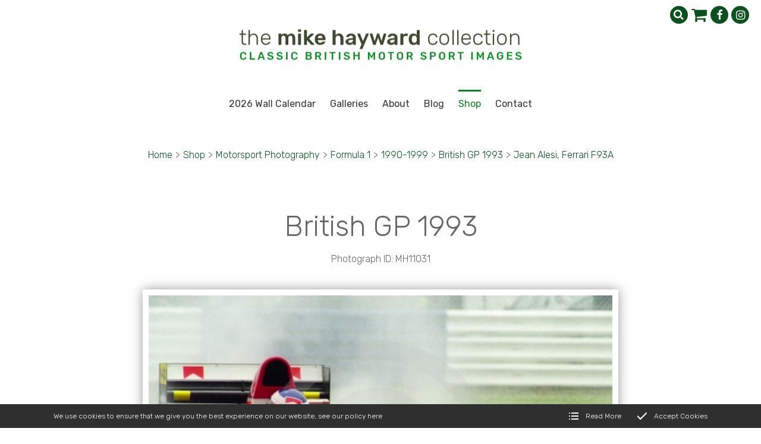

--- FILE ---
content_type: text/html; charset=utf-8
request_url: https://www.mikehaywardcollection.com/shop/motor-sport/formula-1/1990-1999/british-gp-1993/jean-alesi-ferrari-f93a-550508831
body_size: 21714
content:
<!DOCTYPE html>
<html lang="en-GB" itemscope itemtype="http://schema.org/WebPage" prefix="og: http://ogp.me/ns# fb: http://ogp.me/ns/fb# website: http://ogp.me/ns/website#">
<head>
<meta charset="utf-8">
<script async src="https://www.googletagmanager.com/gtag/js?id=UA-180934501-1"></script><script>window.dataLayer = window.dataLayer || [];function gtag(){dataLayer.push(arguments);}gtag('js', new Date());gtag('config','UA-180934501-1');</script>
<meta http-equiv="x-ua-compatible" content="ie=edge">
<title>Jean Alesi, Ferrari F93A - The Mike Hayward Collection</title>
<meta name="viewport" content="width=device-width, minimum-scale=1, initial-scale=1">
<meta name="description" content=" Jean Alesi, Ferrari F93A - Jean Alesi, Ferrari F93A, seen during wet qualifying at Silverstone for the 1993 British Grand Prix.">
<meta property="og:type" content="website">
<meta property="og:url" content="https://www.mikehaywardcollection.com/shop/motor-sport/formula-1/1990-1999/british-gp-1993/jean-alesi-ferrari-f93a-550508831">
<meta property="og:title" content="Jean Alesi, Ferrari F93A - The Mike Hayward Collection">
<meta property="og:description" content=" Jean Alesi, Ferrari F93A - Jean Alesi, Ferrari F93A, seen during wet qualifying at Silverstone for the 1993 British Grand Prix.">
<meta property="og:image" content="https://www.mikehaywardcollection.com/images/Layout/og-img.jpg?v=9">
<meta property="og:image:width" content="1000">
<meta property="og:image:height" content="664">
<meta property="og:locale" content="en_GB">
<meta property="og:site_name" content="The Mike Hayward Collection">
<meta name="twitter:card" content="summary">
<meta name="twitter:title" content="Jean Alesi, Ferrari F93A - The Mike Hayward Collection">
<meta name="twitter:description" content=" Jean Alesi, Ferrari F93A - Jean Alesi, Ferrari F93A, seen during wet qualifying at Silverstone for the 1993 British Grand Prix.">
<meta name="twitter:image" content="https://www.mikehaywardcollection.com/images/Layout/og-img.jpg?v=9">
<meta name="copyright" content="&copy; 2019-2026 The Mike Hayward Collection">
<link rel="icon" type="image/png" href="/favicon.png?v=9">
<style type="text/css">
  .init {opacity: 0;-webkit-transition: all 800ms cubic-bezier(0.445, 0.05, 0.55, 0.95);transition: all 800ms cubic-bezier(0.445, 0.05, 0.55, 0.95);}
</style>
<script type="text/javascript">
  document.documentElement.className = 'init';
  var loadStart = Date.now();
</script>
<link rel="stylesheet" href="https://ajax.googleapis.com/ajax/libs/jqueryui/1.12.1/themes/smoothness/jquery-ui.css"><link rel="stylesheet" type="text/css" href="https://fonts.googleapis.com/css2?family=Rubik:ital,wght@0,300;0,400;0,500;0,700;1,300;1,400;1,500&display=swap">
<link rel="stylesheet" type="text/css" href="/includes/3rdparty/cc/themes/dark/cc.css">
<link rel="stylesheet" type="text/css" href="/includes/css/tvw-icon.css?v=9">
<link rel="stylesheet" type="text/css" href="/includes/3rdparty/photoswipe/photoswipe.css">
<link rel="stylesheet" type="text/css" href="/includes/3rdparty/photoswipe/default-skin/default-skin.css">
<link rel="stylesheet" type="text/css" href="/includes/css/tvw-menu.css?v=9">
<link rel="stylesheet" type="text/css" href="/includes/css/tvw-main.css?v=9">
</head>
<body class="manageable page maf-pl-1">
<!--[if IE]>
<p>Unfortunately this site no longer supports your browser. Update your browser <a href="https://browser-update.org/update.html" target="_blank" rel="noopener">here</a>, then reload this page to continue.</p>
<![endif]-->
<script type="application/ld+json">{"@context": "http://schema.org","@type": "BreadcrumbList","itemListElement": [{"@type": "ListItem","position": 1,"name": "Home","item": "https://www.mikehaywardcollection.com/shop"},{"@type": "ListItem","position": 2,"name": "Motorsport Photography","item": "https://www.mikehaywardcollection.com/shop/motor-sport"},{"@type": "ListItem","position": 3,"name": "Formula 1","item": "https://www.mikehaywardcollection.com/shop/motor-sport/formula-1"},{"@type": "ListItem","position": 4,"name": "1990-1999","item": "https://www.mikehaywardcollection.com/shop/motor-sport/formula-1/1990-1999"},{"@type": "ListItem","position": 5,"name": "British GP 1993","item": "https://www.mikehaywardcollection.com/shop/motor-sport/formula-1/1990-1999/british-gp-1993"},{"@type": "ListItem","position": 6,"name": "Jean Alesi, Ferrari F93A","item": "https://www.mikehaywardcollection.com/shop/motor-sport/formula-1/1990-1999/british-gp-1993/jean-alesi-ferrari-f93a-550508831"}]}</script>
<div id="page-con" class="body">
<div id="home" class="is-nav-dock content">
<header id="maf-nav-head" class="content is-main-header">
<div class="h-con">
<div class="ui-con">
<div class="ui-con-i">
<div class="maf-background"></div>
<div class="company-brand">
<div id="maf-brand"><img id="logo" src="/images/Layout/the-mike-hayward-collection-logo.png?v=9" alt="The Mike Hayward Collection Classic British Motorsport Images" class="is-home-link"></div><!-- .maf-brand -->
</div><!-- .company-brand -->
<div id="header-ui">
<div class="icons">
<div id="search-box" class="search-box collapse"><form name="SearchForm" id="searchform" action="/search/" method="post"><input type="text" name="SearchTerm" class="search-term" placeholder="Search..." aria-label="Search"></form><i class="tvw-search" id="dosearch"></i></div><!-- .search-box -->
<script type="application/ld+json">{
"@context": "http://schema.org",
"@type": "WebSite",
"url": "https://www.mikehaywardcollection.com/",
"potentialAction": {
"@type": "SearchAction",
"target": "https://www.mikehaywardcollection.com/search?SearchTerm={SearchTerm}",
"query-input": "required name=SearchTerm"
}
}</script>
<a id="basket-link" href="/basket"><i class="tvw-shopping-cart"></i></a>
<div class="social-icons">
<a href="https://www.facebook.com/MikeHaywardCollection" target="_blank" rel="noopener"  aria-label="The Mike Hayward Collection Facebook page"><i class="tvw-facebook"></i></a><a href="https://www.instagram.com/mikehaywardcollection" target="_blank" rel="noopener"  aria-label="The Mike Hayward Collection Instagram page"><i class="tvw-instagram"></i></a>
</div><!-- .social-icons -->
</div><!-- .icons -->
</div><!-- #header-ui -->
</div><!-- .ui-con-i -->
</div><!-- .ui-con -->
<div class="n-con">
<nav class="is-tvw-menu maf-3 is-web sub-left">
<script type="application/ld+json">{"@context":"https://schema.org","@type":"ItemList","itemListElement":[{"@type":"SiteNavigationElement","position":1,"name":"2026 Wall Calendar","description":"","url":"https://www.mikehaywardcollection.com//shop/motor-sport/calendar"},{"@type":"SiteNavigationElement","position":2,"name":"Galleries","description":"","url":"https://www.mikehaywardcollection.com/galleries"},{"@type":"SiteNavigationElement","position":2,"name":"About","description":"A contemporary collection of UK stock images and fine art photography by father-and-son team Mike and John Hayward.","url":"https://www.mikehaywardcollection.com/about"},{"@type":"SiteNavigationElement","position":3,"name":"Blog","description":"Latest news and views from the Mike Hayward Collection of classic British motor sport images","url":"https://www.mikehaywardcollection.com/blog"},{"@type":"SiteNavigationElement","position":4,"name":"Shop","description":"Prints, calendars, postcards and more from the Mike Hayward Collection of classic British motor sport images","url":"https://www.mikehaywardcollection.com/shop"},{"@type":"SiteNavigationElement","position":4,"name":"Contact","description":"Contact Shropshire and Beyond","url":"https://www.mikehaywardcollection.com/contact"},{"@type":"SiteNavigationElement","position":7,"name":"Formula 1","description":"Formula 1 - &lt;p&gt;Formula 1, also known as Formula One or F1, is the highest class of single seater motor racing sanctioned by the FIA (Federation Internationale de l'Automobile)&lt;/p&gt;
","url":"https://www.mikehaywardcollection.com/shop/motor-sport/formula-1"},{"@type":"SiteNavigationElement","position":8,"name":"Formula 2","description":"Formula 2 - <p>Great days when the top drivers could be seen in action at British circuits several times a year in this very competitive formula</p>","url":"https://www.mikehaywardcollection.com/shop/motor-sport/formula-2"},{"@type":"SiteNavigationElement","position":9,"name":"Formula 3","description":"Formula 3 - &lt;p&gt;Spectacular close racing from the glory days of Formula 3, also called Formula Three or F3","url":"https://www.mikehaywardcollection.com/shop/motor-sport/formula-3"},{"@type":"SiteNavigationElement","position":10,"name":"F5000","description":"F5000 - Formula 5000 was a single seater category that ran in different series around the world between 1968 and 1982","url":"https://www.mikehaywardcollection.com/shop/motor-sport/f5000"},{"@type":"SiteNavigationElement","position":11,"name":"Formula Ford","description":"Formula Ford - Formula Ford is a single seater, entry-level category which is often considered to be the best stepping stone for aspiring young drivers with their sights set on Formula One","url":"https://www.mikehaywardcollection.com/shop/motor-sport/formula-ford"},{"@type":"SiteNavigationElement","position":12,"name":"Sports Cars","description":"Sports Cars - &lt;p&gt;Spectacular action ranging from AC Cobras at Oulton Park to World Sports Car Championship events featuring works Ferraris and Porsche teams&lt;/p&gt;
","url":"https://www.mikehaywardcollection.com/shop/motor-sport/sports-cars"},{"@type":"SiteNavigationElement","position":13,"name":"Touring Cars","description":"Touring Cars - &lt;p&gt;Action from the wonderful period of touring car racing, ranging from works Minis and Lotus Cortinas to the mighty Ford Falcons and Mustangs&lt;/p&gt;
","url":"https://www.mikehaywardcollection.com/shop/motor-sport/touring-cars"},{"@type":"SiteNavigationElement","position":14,"name":"Bikes","description":"Bikes - &lt;p&gt;Two-wheel action, off-road and on, from the world of motorcycle racing","url":"https://www.mikehaywardcollection.com/shop/motor-sport/bikes"},{"@type":"SiteNavigationElement","position":15,"name":"Hill Climbs and Historic","description":"Hill Climbs and Historic - Pure nostalgia for all fans of motor sport is provided by historic racing and the more relaxed atmosphere of hill climbs","url":"https://www.mikehaywardcollection.com/shop/motor-sport/hill-climbs-and-historic"},{"@type":"SiteNavigationElement","position":16,"name":"RAC Rally","description":"RAC Rally - &lt;p&gt;Action from the glory days of the RAC Rally&lt;/p&gt;
","url":"https://www.mikehaywardcollection.com/shop/motor-sport/rac-rally"},{"@type":"SiteNavigationElement","position":17,"name":"Trials and Autocross","description":"Trials and Autocross","url":"https://www.mikehaywardcollection.com/shop/motor-sport/trials-and-autocross"},{"@type":"SiteNavigationElement","position":18,"name":"Contributors","description":"Contributors - ","url":"https://www.mikehaywardcollection.com/shop/motor-sport/contributors"},{"@type":"SiteNavigationElement","position":19,"name":"Motorsport Photography","description":"Prints, calendars, postcards and more from the Mike Hayward Collection of classic British motor sport images","url":"https://www.mikehaywardcollection.com/shop/motor-sport"},{"@type":"SiteNavigationElement","position":20,"name":"Motorsport Calendar","description":"Motorsport Calendar 2024","url":"https://www.mikehaywardcollection.com/shop/motorsport-calendar"},{"@type":"SiteNavigationElement","position":21,"name":"Postcards","description":"This pack of postcards contains six high-quality images from our collection of classic British motor sport photographs. The pack costs £10, with free UK postage","url":"https://www.mikehaywardcollection.com/shop/postcards"}]}</script><div class="content nav-content">
<div class="is-burger">
<div class="lines">
<span class="line1"></span>
<span class="line2"></span>
<span class="line3"></span>
</div>
</div><!-- .is-burger -->
<div class="links">
<ul aria-label="site navigation for The Mike Hayward Collection">
<li id="maf-pl-14">
<a itemprop="url" href="/shop/motor-sport/calendar"><span itemprop="name">2026 Wall Calendar</span></a></li>
<li id="maf-pr-15" class="is-mega">
<a itemprop="url" href="/galleries"><span itemprop="name">Galleries</span></a>
<div class="mega-con">
<ul aria-label="Galleries" tabindex="-1">
<li><a itemprop="url" href="/shop/motor-sport/formula-1"><span itemprop="name">Formula 1</span></a></li>
<li><a itemprop="url" href="/shop/motor-sport/formula-2"><span itemprop="name">Formula 2</span></a></li>
<li><a itemprop="url" href="/shop/motor-sport/formula-3"><span itemprop="name">Formula 3</span></a></li>
<li><a itemprop="url" href="/shop/motor-sport/f5000"><span itemprop="name">F5000</span></a></li>
<li><a itemprop="url" href="/shop/motor-sport/formula-ford"><span itemprop="name">Formula Ford</span></a></li>
<li><a itemprop="url" href="/shop/motor-sport/sports-cars"><span itemprop="name">Sports Cars</span></a></li>
<li><a itemprop="url" href="/shop/motor-sport/touring-cars"><span itemprop="name">Touring Cars</span></a></li>
<li><a itemprop="url" href="/shop/motor-sport/bikes"><span itemprop="name">Bikes</span></a></li>
<li><a itemprop="url" href="/shop/motor-sport/hill-climbs-and-historic"><span itemprop="name">Hill Climbs and Historic</span></a></li>
<li><a itemprop="url" href="/shop/motor-sport/rac-rally"><span itemprop="name">RAC Rally</span></a></li>
<li><a itemprop="url" href="/shop/motor-sport/trials-and-autocross"><span itemprop="name">Trials and Autocross</span></a></li>
<li><a itemprop="url" href="/shop/motor-sport/contributors"><span itemprop="name">Contributors</span></a></li>
</ul>
</div><!-- .mega-con -->
</li>
<li id="maf-pl-2">
<a itemprop="url" href="/about"><span itemprop="name">About</span></a></li>
<li id="maf-pl-4">
<a itemprop="url" href="/blog"><span itemprop="name">Blog</span></a></li>
<li id="maf-pr-5" class="is-mega active">
<a itemprop="url" href="/shop"><span itemprop="name">Shop</span></a>
<div class="mega-con">
<ul aria-label="Shop" tabindex="-1">
<li><a itemprop="url" href="/shop/motor-sport"><span itemprop="name">Motorsport Photography</span></a></li>
<li><a itemprop="url" href="/shop/motorsport-calendar"><span itemprop="name">Motorsport Calendar</span></a></li>
<li><a itemprop="url" href="/shop/postcards"><span itemprop="name">Postcards</span></a></li>
</ul>
</div><!-- .mega-con -->
</li>
<li id="maf-pl-3">
<a itemprop="url" href="/contact"><span itemprop="name">Contact</span></a></li>
</ul>
</div><!-- .links -->
</div><!-- .content .nav-content -->
</nav>
</div><!-- .n-con -->
</div><!-- .h-con -->
</header>
</div><!-- .is-nav-dock -->
<article>
<section class="content shop-section product-detail">
<div class="row">
<div class="maf-bc">
<div class="maf-bc-i">
<a href="/">Home</a><span class="dl">></span><a href="/shop">Shop</a><span class="dl">></span><a href="/shop/motor-sport">Motorsport Photography</a><span class="dl">></span><a href="/shop/motor-sport/formula-1">Formula 1</a><span class="dl">></span><a href="/shop/motor-sport/formula-1/1990-1999">1990-1999</a><span class="dl">></span><a href="/shop/motor-sport/formula-1/1990-1999/british-gp-1993">British GP 1993</a><span class="dl">></span><a href="/shop/motor-sport/formula-1/1990-1999/british-gp-1993/jean-alesi-ferrari-f93a-550508831">Jean Alesi, Ferrari F93A</a>
</div><!-- .maf-bc-i -->
</div><!-- .maf-bc -->
<div class="column whole maf-col-1">
<div class="maf-background"></div>
<div class="maf-content">
<a name="image"></a><p class="h1-style">British GP 1993</p>
<p class="name">Photograph ID: MH11031</p>
<div class="product-img"><a id="prev-prod" href="ukyo-katayama-tyrrell-020c#image"><i class="tvw-angle-left"></i></a><img src="/images/Products/aqUWr60LOa8Eytl.jpg" alt="Jean Alesi, Ferrari F93A, seen during wet qualifying at Silverstone for the 1993 British Grand Prix.
"><a id="next-prod" href="/shop/motor-sport/formula-1/1990-1999/british-gp-1993/j-j-lehto-sauber-c12-2079746533#image"><i class="tvw-angle-right"></i></a></div><div class="description">
<p>Jean Alesi, Ferrari F93A, seen during wet qualifying at Silverstone for the 1993 British Grand Prix.
</p>
</div>
<p class="legal">The images on this website are owned by The Mike Hayward Collection. Unauthorised use is prohibited by law under the Copyright, Designs and Patents Act 1988</p>
<div class="price-options">
<button class="button blue square" data-id="juxYfj9Hkc05LR5">Buy Prints</button><button class="button blue square" data-id="BZfIhfdkb0oRZXI">Buy Mounted Prints</button></div><!-- .price-options -->
<form name="cart" method="post" action="/basket/">
<div id="po-pup-juxYfj9Hkc05LR5" class="price-option-pup"><div class="close"><i class="tvw-close"></i></i></div><p><table><tr><td>&nbsp;</td><td>Smooth Pearl Paper</td><td></td><td></td></tr><tr><td><h2>A4 Print</h2></td><td><button class="button blue square" name="opt1" value="bIDzgeKow6siEOo">Add to basket: £25.00</button></td><td>&nbsp;</td><td>&nbsp;</td></tr><tr><td><h2>A3 Print</h2></td><td><button class="button blue square" name="opt1" value="rMvLg3hN3uRLXhn">Add to basket: £40.00</button></td><td>&nbsp;</td><td>&nbsp;</td></tr></table></p></div><!-- .price-option-pup --><div id="po-pup-BZfIhfdkb0oRZXI" class="price-option-pup"><div class="close"><i class="tvw-close"></i></i></div><p><table><tr><td>&nbsp;</td><td>Smooth Pearl Paper</td><td></td><td></td></tr><tr><td><h2>A4 Mounted Print</h2></td><td><button class="button blue square" name="opt1" value="pB4Ry9DRZl2K6h2">Add to basket: £45.00</button></td><td>&nbsp;</td><td>&nbsp;</td></tr><tr><td><h2>A3 Mounted Print</h2></td><td><button class="button blue square" name="opt1" value="T524FBkDJtEBiuh">Add to basket: £65.00</button></td><td>&nbsp;</td><td>&nbsp;</td></tr></table></p></div><!-- .price-option-pup --><input type="hidden" name="add" value="aqUWr60LOa8Eytl"><input type="hidden" name="t" value="1"></form></div><!-- .maf-content -->
</div></div><!-- .column.maf-col-1 -->
</div><!-- .row -->
</section><!-- .content.shop-section.product-detail -->
<script type="application/ld+json">{"@context":"http://schema.org/","@type":"Product","name":"Jean Alesi, Ferrari F93A","image":"https://www.mikehaywardcollection.com/images/Products/aqUWr60LOa8Eytl.jpg","description":"","brand":{"@type":"Thing","name":"The Mike Hayward Collection"},"offers":[{"@type":"Offer","url":"https://www.mikehaywardcollection.com/shop/motor-sport/formula-1/1990-1999/british-gp-1993/jean-alesi-ferrari-f93a-550508831","description":"Prints Smooth Pearl Paper","priceCurrency":"GBP","price":"25.00","priceValidUntil":"2026-02-07","itemCondition":"http://schema.org/NewCondition","availability":"http://schema.org/InStock","seller":{"@type": "Organization","name":"The Mike Hayward Collection"},{"@type":"Offer","url":"https://www.mikehaywardcollection.com/shop/motor-sport/formula-1/1990-1999/british-gp-1993/jean-alesi-ferrari-f93a-550508831","description":"Prints ","priceCurrency":"GBP","price":"0.00","priceValidUntil":"2026-02-07","itemCondition":"http://schema.org/NewCondition","availability":"http://schema.org/InStock","seller":{"@type": "Organization","name":"The Mike Hayward Collection"},{"@type":"Offer","url":"https://www.mikehaywardcollection.com/shop/motor-sport/formula-1/1990-1999/british-gp-1993/jean-alesi-ferrari-f93a-550508831","description":"Prints ","priceCurrency":"GBP","price":"0.00","priceValidUntil":"2026-02-07","itemCondition":"http://schema.org/NewCondition","availability":"http://schema.org/InStock","seller":{"@type": "Organization","name":"The Mike Hayward Collection"},{"@type":"Offer","url":"https://www.mikehaywardcollection.com/shop/motor-sport/formula-1/1990-1999/british-gp-1993/jean-alesi-ferrari-f93a-550508831","description":"Prints Smooth Pearl Paper","priceCurrency":"GBP","price":"40.00","priceValidUntil":"2026-02-07","itemCondition":"http://schema.org/NewCondition","availability":"http://schema.org/InStock","seller":{"@type": "Organization","name":"The Mike Hayward Collection"},{"@type":"Offer","url":"https://www.mikehaywardcollection.com/shop/motor-sport/formula-1/1990-1999/british-gp-1993/jean-alesi-ferrari-f93a-550508831","description":"Prints ","priceCurrency":"GBP","price":"0.00","priceValidUntil":"2026-02-07","itemCondition":"http://schema.org/NewCondition","availability":"http://schema.org/InStock","seller":{"@type": "Organization","name":"The Mike Hayward Collection"},{"@type":"Offer","url":"https://www.mikehaywardcollection.com/shop/motor-sport/formula-1/1990-1999/british-gp-1993/jean-alesi-ferrari-f93a-550508831","description":"Prints ","priceCurrency":"GBP","price":"0.00","priceValidUntil":"2026-02-07","itemCondition":"http://schema.org/NewCondition","availability":"http://schema.org/InStock","seller":{"@type": "Organization","name":"The Mike Hayward Collection"},{"@type":"Offer","url":"https://www.mikehaywardcollection.com/shop/motor-sport/formula-1/1990-1999/british-gp-1993/jean-alesi-ferrari-f93a-550508831","description":"Mounted Prints Smooth Pearl Paper","priceCurrency":"GBP","price":"45.00","priceValidUntil":"2026-02-07","itemCondition":"http://schema.org/NewCondition","availability":"http://schema.org/InStock","seller":{"@type": "Organization","name":"The Mike Hayward Collection"},{"@type":"Offer","url":"https://www.mikehaywardcollection.com/shop/motor-sport/formula-1/1990-1999/british-gp-1993/jean-alesi-ferrari-f93a-550508831","description":"Mounted Prints ","priceCurrency":"GBP","price":"0.00","priceValidUntil":"2026-02-07","itemCondition":"http://schema.org/NewCondition","availability":"http://schema.org/InStock","seller":{"@type": "Organization","name":"The Mike Hayward Collection"},{"@type":"Offer","url":"https://www.mikehaywardcollection.com/shop/motor-sport/formula-1/1990-1999/british-gp-1993/jean-alesi-ferrari-f93a-550508831","description":"Mounted Prints ","priceCurrency":"GBP","price":"0.00","priceValidUntil":"2026-02-07","itemCondition":"http://schema.org/NewCondition","availability":"http://schema.org/InStock","seller":{"@type": "Organization","name":"The Mike Hayward Collection"},{"@type":"Offer","url":"https://www.mikehaywardcollection.com/shop/motor-sport/formula-1/1990-1999/british-gp-1993/jean-alesi-ferrari-f93a-550508831","description":"Mounted Prints Smooth Pearl Paper","priceCurrency":"GBP","price":"65.00","priceValidUntil":"2026-02-07","itemCondition":"http://schema.org/NewCondition","availability":"http://schema.org/InStock","seller":{"@type": "Organization","name":"The Mike Hayward Collection"},{"@type":"Offer","url":"https://www.mikehaywardcollection.com/shop/motor-sport/formula-1/1990-1999/british-gp-1993/jean-alesi-ferrari-f93a-550508831","description":"Mounted Prints ","priceCurrency":"GBP","price":"0.00","priceValidUntil":"2026-02-07","itemCondition":"http://schema.org/NewCondition","availability":"http://schema.org/InStock","seller":{"@type": "Organization","name":"The Mike Hayward Collection"},{"@type":"Offer","url":"https://www.mikehaywardcollection.com/shop/motor-sport/formula-1/1990-1999/british-gp-1993/jean-alesi-ferrari-f93a-550508831","description":"Mounted Prints ","priceCurrency":"GBP","price":"0.00","priceValidUntil":"2026-02-07","itemCondition":"http://schema.org/NewCondition","availability":"http://schema.org/InStock","seller":{"@type": "Organization","name":"The Mike Hayward Collection"}],}</script>
</article>
<section id="section-social-section" class="content blog-section blog-highlight bh2">
<div class="row">
<div class="maf-background"
></div><!-- .maf-background -->
<div class="column three-quarters maf-col-1">
<div class="maf-content">
<h2>Blog</h2>
</div><!-- .maf-content -->
<div class="cardbox blog-feed">
<article class="card blog-summary">
<a class="portal-item" href="/blog/tale-of-mini-marvel-known-as-the-twinny">
<div class="portal-content">
<div class="tn custom">
<img class="tn-img" src="/images/BlogList/49.jpg?v=9" alt="Tale of mini marvel known as the 'Twinny'">
</div>
<div class="info">
<h1 class="title">Tale of mini marvel known as the 'Twinny'</h1>
<p class="desc">One of the more unusual cars that appears on my website is the Deep Sanderson 105 ‘Twinny’.</p>
<div class="attr">
<span><i class="tvw-calendar"></i>Published: <time datetime="2025-10-20T13:41:35+00:00">20<sup>th</sup> October 2025</time></span>
<span><i class="tvw-calendar"></i>Modified: <time datetime="2025-10-23T10:03:58+00:00"><i class="tvw-calendar"></i>23<sup>rd</sup> October 2025</time></span>
</div><!-- .attr -->
<div class="button card-button">Read more</div><!-- .card-button -->
</div><!-- .info -->
</div><!-- .portal-content -->
</a><!-- .portal-item -->
</article><!-- .blog-summary -->
<article class="card blog-summary">
<a class="portal-item" href="/blog/'stunning'-verdict-on-prints-sent-to-the-us">
<div class="portal-content">
<div class="tn custom">
<img class="tn-img" src="/images/BlogList/48.jpg?v=9" alt="'Stunning' verdict on prints sent to the US">
</div>
<div class="info">
<h1 class="title">'Stunning' verdict on prints sent to the US</h1>
<p class="desc">Absolutely stunning - that was the verdict from a recent customer based in the US.</p>
<div class="attr">
<span><i class="tvw-calendar"></i>Published: <time datetime="2024-04-24T14:26:06+00:00">24<sup>th</sup> April 2024</time></span>
<span><i class="tvw-calendar"></i>Modified: <time datetime="2024-04-24T14:31:08+00:00"><i class="tvw-calendar"></i>24<sup>th</sup> April 2024</time></span>
</div><!-- .attr -->
<div class="button card-button">Read more</div><!-- .card-button -->
</div><!-- .info -->
</div><!-- .portal-content -->
</a><!-- .portal-item -->
</article><!-- .blog-summary -->
<article class="card blog-summary">
<a class="portal-item" href="/blog/frank-gardner-misses-out-at-martini-trophy">
<div class="portal-content">
<div class="tn custom">
<img class="tn-img" src="/images/BlogList/47.jpg?v=9" alt="Frank Gardner misses out at Martini Trophy">
</div>
<div class="info">
<h1 class="title">Frank Gardner misses out at Martini Trophy</h1>
<p class="desc">Frank Gardner led the 1968 Martini Trophy at Silverstone for 42 laps in his Alan Mann Ford F3L.</p>
<div class="attr">
<span><i class="tvw-calendar"></i>Published: <time datetime="2024-03-27T15:16:51+00:00">27<sup>th</sup> March 2024</time></span>
<span><i class="tvw-calendar"></i>Modified: <time datetime="2024-03-27T15:40:42+00:00"><i class="tvw-calendar"></i>27<sup>th</sup> March 2024</time></span>
</div><!-- .attr -->
<div class="button card-button">Read more</div><!-- .card-button -->
</div><!-- .info -->
</div><!-- .portal-content -->
</a><!-- .portal-item -->
</article><!-- .blog-summary -->
</div><!-- .blog-feed -->
<div class="maf-content"><p><a class="button blue" href="/blog">View All Blogs</a></p></div>
</div><!-- .column.maf-col-1 -->
<div class="column quarter maf-col-2">
<div class="maf-content insta-feed">
<div class="maf-content"><h2>Instagram</h2></div>
<script src="https://apps.elfsight.com/p/platform.js" defer></script><div class="elfsight-app-e1a5ce5f-fdd0-4901-86c3-ca3ab49aa40a"></div>
</div><!-- .insta-feed -->
</div><!-- .column.maf-col-2 -->
<div class="footer"><div class="maf-content">
</div><!-- .footer -->
</div><!-- .row -->
</section><!-- .blog-section.blog-highlight -->
<footer id="footer" class="is-footer">
<script type="application/ld+json">{"@context":"http://schema.org","@type":"Store","name":"The Mike Hayward Collection","legalName":"The Mike Hayward Collection","url":"https://www.mikehaywardcollection.com","logo":"https://www.mikehaywardcollection.com/images/Layout/the-mike-hayward-collection-logo.png","image":["https://www.mikehaywardcollection.com/images/Layout/the-mike-hayward-collection-logo.png","https://www.mikehaywardcollection.com/images/Layout/og-img.jpg?v=9"],"vatID":"742 3153 58","telephone":"+441952461212","email":"enquiries@mikehaywardcollection.com","priceRange":"£££-££££££","address":{"@type":"PostalAddress","streetAddress":"Haughton Mill","addressLocality":"Shifnal","addressRegion":"Shropshire","addressCountry":"United Kingdom","postalCode":"TF11 8HS"},"hasMap":"https://goo.gl/maps/Vs9x6nia9H2LeSkd7","geo":{"@type":"GeoCoordinates","latitude":"52.675150","longitude":"-2.385026"},"openingHoursSpecification":[{"@type":"OpeningHoursSpecification","dayOfWeek":"Monday","opens":"09:00","closes":"17:00"},{"@type":"OpeningHoursSpecification","dayOfWeek":"Tuesday","opens":"09:00","closes":"17:00"},{"@type":"OpeningHoursSpecification","dayOfWeek":"Wednesday","opens":"09:00","closes":"17:00"},{"@type":"OpeningHoursSpecification","dayOfWeek":"Thursday","opens":"09:00","closes":"17:00"},{"@type":"OpeningHoursSpecification","dayOfWeek":"Friday","opens":"09:00","closes":"17:00"}],"sameAs":["https://www.facebook.com/MikeHaywardCollection","https://www.instagram.com/mikehaywardcollection"]}</script>
<div class="row">
<div class="maf-background"></div>
<div class="column third maf-col-1">
<div class="maf-background"></div>
<div class="maf-content">
<h2>What We Do</h2>
<p>We offer digital files for purchase by editorial and commercial clients including advertising and design agencies, newspapers and magazines.</p>
<p>All images are copyrighted and are not to be used without permission.</p></div><!-- .maf-content -->
</div><!-- .column.maf-col-2 -->
<div class="column third maf-col-2">
<div class="maf-background"></div>
<div class="maf-content">
<h2>Contact Us</h2>
<span class="name company-name">The Mike Hayward Collection</span>
<address><span>Haughton Mill</span>, <span>Shifnal</span>, <span>Shropshire</span>, <span>TF11 8HS</span></address>
<p class="phone-block"><i class="tvw-phone"></i><strong>T:</strong> <a href="tel:+441952461212" class="phone">01952 461212</a></p>
<p class="phone-block"><strong>E:</strong> <a href="mailto:enquiries@mikehaywardcollection.com">enquiries@mikehaywardcollection.com</a></p>
<p class="name">VAT Registered: 742 3153 58</p>
</div><!-- .maf-content -->
</div><!-- .column -->
<div class="column third maf-col-3">
<div class="maf-background"></div>
<div class="maf-content">
<h2>Follow Us</h2>
<div class="sicon"><div class="label">Stay in touch on social media</div>
<div class="social-icons">
<a href="https://www.facebook.com/MikeHaywardCollection" target="_blank" rel="noopener"  aria-label="The Mike Hayward Collection Facebook page"><i class="tvw-facebook"></i></a><a href="https://www.instagram.com/mikehaywardcollection" target="_blank" rel="noopener"  aria-label="The Mike Hayward Collection Instagram page"><i class="tvw-instagram"></i></a>
</div><!-- .social-icons -->
</div><!-- .sicon -->
</div><!-- .maf-content -->
</div><!-- .column.maf-col-3 -->
</div><!-- .row -->
<div class="legals">
<div class="row">
<p>Copyright &copy; 2026 The Mike Hayward Collection | website by <a class="meet-your-maker" href="//www.visualworks.co.uk" target="_blank" rel="nofollow noopener">TVW</a> | <a href="/privacy-policy">Privacy &amp; Cookies</a> | <a href="/terms-conditions">Terms &amp; Conditions</a></p>
</div><!-- .row -->
</div><!-- .legals -->
</footer>
</div><!-- .body -->
<script src="https://ajax.googleapis.com/ajax/libs/jquery/3.3.1/jquery.min.js"></script>
<script src="https://ajax.googleapis.com/ajax/libs/jqueryui/1.12.1/jquery-ui.min.js"></script>
<script type="text/javascript" src="/includes/3rdparty/cc/jquery.cookie.js"></script>
<script type="text/javascript" src="/includes/3rdparty/cc/cc.js"></script>
<script type="text/javascript" src="/includes/3rdparty/masonry.pkgd.min.js"></script>
<script type="text/javascript" src="/includes/3rdparty/imagesloaded.pkgd.min.js"></script>
<script type="text/javascript" src="https://cdnjs.cloudflare.com/ajax/libs/gsap/latest/TweenMax.min.js"></script>
<script type="text/javascript" src="/includes/3rdparty/anim/gsap-lib/easing/CustomEase.min.js"></script>
<script type="text/javascript" src="/includes/3rdparty/anim/gsap-lib/easing/CustomWiggle.min.js"></script>
<script type="text/javascript" src="/includes/3rdparty/anim/gsap-lib/easing/CustomBounce.min.js"></script>
<script type="text/javascript" src="https://cdnjs.cloudflare.com/ajax/libs/gsap/latest/plugins/ScrollToPlugin.min.js"></script>
<script type="text/javascript" src="https://cdnjs.cloudflare.com/ajax/libs/ScrollMagic/2.0.5/ScrollMagic.min.js"></script>
<script type="text/javascript" src="https://cdnjs.cloudflare.com/ajax/libs/ScrollMagic/2.0.5/plugins/animation.gsap.js"></script>
<script type="text/javascript" src="/includes/js/tvw-menu.js?v=9"></script>
<script type="text/javascript" src="/includes/js/tvw-main.js?v=9"></script>
  <script>
  var availableTags = [
  	"001","1.5","002","03","003","3.8","6","006","6.4","007","008","009","010","11","012","014","015","018","18","19","20","020","023","0TG 11F","1000km","100m","102b","126c","184t","185t","21","22","23","24","024","25","27","30","31","32","33","35","41","43","47","48","49","56","59","61","62","63","68","69","70","72","73","75","77","78","79","87","88","91","104","107","126","156","166","179","182","189","192","193","1930s","2000cc","2000m","201","205","206","206s","20f","22f","23b","240","250","250cc","250f","250gto","250si","275","28s","2cv","2f","2j","3-4.5","30/98","3000s","300s","308","308b","308e","312","330","330lm","330p4","350gt","350s","350ss","35a","35b","365","372","375","412","412t2","41b","41c","498cc","49b","49t","4wd","500","500cc","505","508s","512","51a","5300gt","56b","5ls","5ts","614 MBF","61m","621s","625a","635","640","641","643","701","703","707","711","712","713","718","722","723","731","735","737","741","742","743","750","751","752","753","761","762","772","787","792","793","811","812","813","841","853","861","871","905","906","907","908","910","911","917","956","962","1035","1200","1300","1905","1912","1928","1929","1960","1962","1963","1964","1965","1966","1967","1968","1969","1970","1971","1972","1973","1974","1975","1976","1977","1979","1980","1981","1982","1983","1984","1985","1986","1987","1988","1989","1990","1991","1992","1993","1995","1996","1999","2000","2001","2002","2015.","2016","2017","2021","3500","670p","6C3000PR","6r4","712m","742 FAB","761b","772p","79b","8cm","8wb","911s","94t","97t","98t","998cc","99t","9s","A Tyler","A0H 545B","AJM1","Alan Fullalove","Amilcar","Andrews'","B Morcroft","Beast","Bianca Wright","Bianchi","Biggins","Brian Stapleton","Brian Wall","Broad","Butterworth","CG5S","CWP 300B","Chateau","Collings","Collins","Creamer","D Preece","DB2/4","Damler","Darbyshire's","Darracq","David Bastable","David Lorriman","Derek Cloves","Dietrich","Disco","EUE 880C","Edward","Enticknap","Facsimile","Fafnir","Farrallac","Geoff Taylor Memorial Trial","George Mann","Hannah","Hillman Imp","Hope's","Hudson","Ian Wright","Ibex","Impney","Issigonis","Julian Flack","LUX 717F","Lemon","Lightweight","Lotus Cortina","Lotus Cortinas","M0K 6F","Mackintosh","Maybach","McGrath","Mckinnon","Meg Marrion","Metallurgique","Mini Cooper","Mini Coopers","Monroe","Moore","Morris Minor","N Harvey","N Newton-Mason","National Autocross","Nelson","Nick Burgoyne","PMK","Phoenix","Piccard","Pictet","Piquet","Porsche 911S","Rachel","Rapier","Rennwagen","Richard Marriot","Riley's","Roy Robinson","S Bye","S76","Scaldwell's","Shirley","Six","Smooth","Sonya Burgoyne","Steve Couts","Stuart Beare","Sturtevant","Sue","Sunshine","TR3A","TRF 214C","TYV 961","Turin","VII","Walker's","Way","Working","X-Factor","a gibson","a house","a roberts","a stirling","a10","a105","a11","a2","a3","a40","a6","a65","a6gcm","a8","ab goedemans","abarth","abba","abbott","ac cobra","academy","accident","ace","acker bilk jazz band","action","acu","adam","adam simmonds","adams","adr","adrian","adrian wilkins","aero","after","against","agnes","aid","air","airborne","ajs","al10","al3","alain","alain de cadenet","alain ferte","alain prost","alan","alan baillie","alan cosby","alan finch","alan goodwin","alan greenhalgh","alan hutcheson","alan jones","alan mckechnie","alan minshaw","alan peer","alan priest","alan rees","alan rollinson","alan taylor","alba","alberto colombo","ald","aldon","alec poole","alessandro nannini","alessandro zanardi","alex","alex caffi","alex ribeiro","alex ribiero","alex seldon","alex zanardi","alexander","alexis","alf","alfa","alfa romeo","alfasud","alfetta","alistair","alistair walker","allan","allan deacon","allard","allen","allen berg","alpine","alta","alth","alvis","ames","amoc","ams","and","anders kullang","andre","andre baldet","andrea de adamich","andrea de cesaris","andrew","andrew chatburn","andrew fletcher","andrew hedges","andrew huxtable","andrew ledingham","andrew mylius","andrew newall","andrew park","andrew russell","andrew smith","andrew wareing","andrews","andris zuinggevich","andy","andy jarvis","andy middlehurst","andy rouse","andy sutcliffe","andy tippett","andy wallace","andy wolfe","angela","anglia","anita taylor","annie","ansembourg","anthony","apple","april","ar2","ar6","arden","arens","argo","argyle","ari vatanen","arial","arlette mueller","armer","armin hahne","arne hertz","arrow","arrows","arthur","arturo merzario","ascona","ashby","ashley","assegai","aston","aston martin","astra","astray","atom","ats","atso aho","attila","attwood","audi","aurora afx","austin","austin healey","auto","autocross","autograph","autosport trophy","avant","avenger","axel felder","ayrton senna","b clarke","b peacock","b pittard","b thomson","b10","b15","b16","b17","b17c","b18","b186","b187","b189","b19","b190","b191","b192","b193","b195","b196","b20","b24","b29","b34","b35","b37","b40","b41","b46","b6","b8","b9","baby","backdrop","badges","bailey","baillie","baker","baldi","balilla","bamford","bank","banks","barber","barnes","barnett fletcher","barney","barrie","barrie boult","barrie maskell","barrie williams","barries gillies","barron","barry","barry cannell","barry pearson","barry sheene","barry sime","basil","basket","batterbee","bayley","bb512i","beasley","beattie","bedford","beetle","begg","beighton","bell","ben","ben pon","bend","benedini","benetton","benga","benjamin tusting","bennett","bentley","bentz","benz","beppe gabbiani","bergel","bernard","bernard collomb","bernard de dryver","bernard unett","berne","bert hawthorne","bertram schafer","betts","bev bond","bickers","bike","bikes","bill","bill borrowman","bill bradley","bill cox","bill dryden","bill ivy","bill mcgovern","bill shaw","bill stone","bill sydenham","birdcage","birks","birrell","bizzarrini","bjorn cederberg","bjorn waldegard","bjorn waldergard","blacklidge","bladon","blakeley","blakeney","blankstone","bleasdale","bloomfield","blower","bm8","bmc","bms-f191","bmw","bo reinicke","boac","board","bob","bob anderson","bob arnott","bob bonderant","bob bondurant","bob bullen","bob bundurant","bob deverell","bob evans","bob fox","bob jones","bob olthoff","bob vincent","bob wollek","bob wood","boddice","bof","boley pittard","bonnet","boote","boshier","boston","boswell","bouckley","boulton","bourne","bowmaker","boxer","boxster","boyce","boyd","brabahm","brabham","brabin","bradford","brain","brands hatch","breadvan","break","breeze","brendan mcinerney","brett lunger","brewer","brian","brian alexander","brian chatfield","brian classick","brian coyle","brian evans","brian goff","brian hart","brian henton","brian hough","brian melia","brian morris","brian muir","brian murphy","brian newton","brian redman","brian robinson","brindley","briony","bristol","britain","british","british grand prix","british oxygen","brm","broadspeed escort","brooks","brough","brown","browning","brscc","bruce","bruce johnstone","bruce mclaren","brundle","bruno berglund","bruno giacomelli","bruno pescia","bryan thomas","bryan thompson","bryant","brytec","bsa","bsajap","bscc","bsm","bt10","bt11","bt14","bt15","bt16","bt18","bt19","bt2","bt20","bt21","bt21a","bt21b","bt21c","bt23","bt24","bt26","bt28","bt29","bt30","bt30x","bt32","bt33","bt34","bt35","bt36","bt37","bt38","bt4","bt42","bt44","bt45","bt48","bt49","bt52","bt54","bt56","bt6","bt60","bt7","bt8","btcc","bubble","buckland","buckler","bugatti","buick","buncombe","bunker","burbridge","burgoyne","burke","burkhard","burrows","burt","burton","bwm","bye","byrne","c buckton","c gunn","c marsh","c mclaren","c11","c110","c12","c289","c83","c9","cadalora","cadenet","caesar","cagiva","callum grant","calvin fish","camaro","camel","camera","cameron millar","can","canfield","capper","capri","car","carel godin de beaufort","carlino","carlo facetti","carlos pace","carlos reutemann","carlos sainz","carrera","carroll","cars","casual","catarham","caterham","celebrities","celica","centre","cf04","cf07","cf09","cg891","cg901","cg911","challinor","championship","chandler","chaos","chaparral","chapman","chapman mercury","charles","charles crichton-stuart","charles davies","charles lucas","charles sawyer-hoare","charlie reilly","chas","chateau impney","chawner","check","chevette","chevrolet","chevrolet camaro","chevron","chevvron","chicane","childs","chiles","chimaera","chimerara","chisholm","chorley","chris","chris alford","chris amon","chris ashmore","chris chadwick","chris craft","chris irwin","chris lambert","chris lawrence","chris lee","chris marshall","chris meek","chris mellors","chris montague","chris parsons","chris sclater","chris skeaping","chris williams","christian","christian danner","christian perrier","christian sarron","christophe","christophe d'ansembourg","christopher","christopher catt","christopher glaister","christopher sanders","christopher wathen","chrome","chrysler","chuck nicholson","churchart","circle","circuit racing","citroen","civic","claes billstam","claes uddgren","clark","clarke","classic","claude bourgoignie","clay regazzoni","clearwater","cliff","cliff hansen","clift","climax","climb","climbing","clive","clive baker","clive oakley","clive santo","clive wilson","close","clough","club","cm7","cmc","cobra","cobras","cockpit","cockpits","cognac special","coldwell","colin","colin chapman","colin malkin","colin mcrae","colin short","colin temple","colin vandervell","colin youle","competitors","conell","cones","connaught","connaughts","connell","conny andersson","consul","conway","coombs","cooper","coopers","copersucar","coplowe","copse","cor euser","corner","corolla","cortina","corvette","cosworth","cottam","cotton","cottrell","countryside","coupe","courier","court","coventry","covered","cox","coys","crabbe","craft","craig","craig davies","craig fisher","cramer","crane","cratchley","cream","creasey","crispian besley","cross","crossing","crossle","crowson","crowther","crumpled","csr","cuff","cunningham","cup","curtis","cusmac","cussins","cussons","cyd williams","d buckett","d taylor","d-type","d5","dade","dagmar suster","daimler","dallara","dalziel","damon","damon hill","dan","dan collins","dan gurney","dancan","daniel pyett","daniel wheeler","danny alderton","danny sullivan","darbyshire","daren","darren","darren gumbley","darwyn","datsun","dave","dave berry","dave charlton","dave curtis","dave matthews","dave morgan","dave nixon","dave pearson","dave scott","dave walker","dave whittock","dave williamson","dave wittock","davenhall","davenport","david","david alexander","david alexander alfa romeo","david ashburn","david brodie","david cottingham","david coulthard","david farnell","david franklin","david frost","david good","david grant","david gumn","david heale","david hepworth","david hobbs","david howes","david kennedy","david leslie","david lloyd","david loring","david marston","david matthews","david mercer","david morgan","david morris","david norcliffe","david oxton","david piper","david porter","david preece","david preston","david prophet","david purley","david rees","david sears","david skailes","david uren","david wansbrough","david west","david wetton","davids hobbs","davidson","davies","davis","davy jones","davy muter","dax","daytona","db2","db3","db3s","db4","db4gt","dbr4","de tomaso","dealey","deardon","debbie","deep","deep sanderson","delane","delete","dellara","delta","demo","dempsey","denis morin","denis welch","dennis","dennis leech","denny hulme","dent","denys veyrat","der","derek","derek bell","derek daly","derek pearce","derek ringer","derek walker","derek warwick","des","desire wilson","desmond gibb","desmond smail","detail","devis","dg016","diane osborne","dick","dick barker","dick parsons","dick thompson","dickinson","didier de radigues","didier pironi","diemen","dieter","dieter braun","dieter quester","dieter spoerry","dieter sporrey","diffey","digby martland","dino","dirkx","display","ditheridge","diulio truffo","divina galica","dj dallara","dl15","dl9","dn3","dn5","dn8","dn9","dobson","docherty","dodd","dolomite","dominik roschmann","don","don grice","don marriott","donald","done","donington","donington park","doohan","dosthill","dot","doug","doug hardwick","doug mockett","doug niven","dow","downes","downhill","doyle","dp1100","dp2000","dragon","drake","draper","driven","driver portraits","driving","dron","drury","drw","ducati","dulon","dunbar","duncan","dunlop","dunn","duo","durex","dust","dutton forshaw","dyer","dyke","e-type","e36","eagle","earl howe","eastick","eastwood","eccles","eckford","ed morris","ed nelson","ed swart","eddie","eddie cheever","eddie irvine","eddie jordan","edward nelson","edward savory","edward walley","edwards","edwin","egert haglund","egmont dursch","eje elgh","elan","eldred","eleven","elf","elio de angelis","elisabeth","eliseo salazar","elite","ellen morgan","elliott","elmar holschner","elmer","elton","elva","ely","emanuele","embassy hill","emc","emerson fittipaldi","emeryson","emilio de villota","emilio rodriguez zapico","empire","empire evo","empire wraith","enclosure","engine","engined","enrico","ensign","enthusiast","enthusiasts","enzo","enzo calderari","era","era r11b","eric comas","eric liddell","eric morecambe","erlich","ernesto brambilla","ernst","ernst kraus","ervin","escort","eso","esses","european","european championship","european grand prix","european trophy","evans","eve","event","everett","evo","ex 181","exhaust","exige","express and star trophy race","eyre","f1","f1, chris amon, maserati, 250f, 1969, british grand prix, silverstone,","f100","f186","f187","f2","f3","f301","f308","f310","f355","f360","f372","f399","f3l","f5000","f512","f54","f5a","f8c","f92a","f93","fa1","fa14","fa2","fabik","fabri","fack","faded","fairley","falcon","fallen","fallow","farm","farmer","farrant","fauchille","faulkner","featherstone","feehily","felday","fennell","ferguson","ferrao","ferrari","ferrari 312","ferraris","ferrell","ff4wd","ff5","fiat","fidoe","field","fielding","fiesta","fire","firenza","firestorm","first","fisa","fischer","fish","fitgerald","fittipaldi","fitzgerald","fixing","flat","flavian","flavien marcais","fleetwood","fleming","fletcher","flower","fm5","footit","footitt","footwork","force","force pc","ford","ford cortina","ford escort","ford mustang","formula","formula b","formula ford","formula ford 2000","formula junior","formula libre","forward trust","foster","fowler","fr90","francis","francois","francois cevert","frank","frank gardner","frank gardner,","frank gardner, richard attwood, paul hawkins,","frank jelinski","frankel","franklin","franz pesch","fraser","fraser collins","frazer","frazer nash","fred boothby","fred gallagher","freddie spencer","freddy kottulinsky","friedrichs","front","fullalove","fva","fw","fw03","fw05","fw06","fw07","fw07c","fw08","fw10","fw11","fw12","fw13","fw14","fw15","fw17","fw18","g","g12","g15","g16","g4","g40","gabriel konig","gabriele serblin","galant","galaxie","gale","galliers","galtress","gardner","garner","garo nigogosian","gary","gary culver","gary stephens","gas turbine","gathercole","gatt","gavin waugh","gawaine baillie","gaye","gc284","gearing","gebhardt","geboers","geddes yeates","geoff","geoff breakell","geoff close","geoff fielding","geoff lees","geoff reade","geoff wood","geoffrey","george","george bleasdale","george eaton","george hill","georges cremer","georgina","gerald","gerard larrousse","gerhard berger","gerhard koch","gerhard mitter","gerold pankl","gerrard larrousse","gerry","gerry birrell","gerry brown","gerry marshall","giacomo agostini","giancarlo baghetti","gianfranco brancatelli","gianni morbidelli","giddens","gijs van lennep","gilbert","giles","giles butterfield","gillard","gilles villeneuve","gillies","gilligan","ginetta","giorgio francia","girls","gittings","giulia","giulia sprint gta","glory","glover","glynn","gn special","godin carel de beaufort","gold","gold cup","goldsmith","golf","good","goodchild","goodwood","goodwood revival","goodyear","gordini","gordon","gordon batchelor","gordon dawkins","gordon spice","goul","gould","gp1","gr37","gr51","gr55","gr59","gr61x","graeme","graeme lawrence","graham","graham askew","graham birrell","graham coaker","graham goode","graham hill","graham janzen","graham mcrae","graham ridgeway","grand","grandstand","grandstands","grant","grant williams","grd","greasley","great","green","greeves","greg audi","gregory thornton","gregory thrornton","grid","griffin","griffiths","grill","grimshaw","groom","gropa","group","grovewood trophy","gryphon","gt350","gt40","gta","gtb","gti","gtr","guards","guards 100","guards 4000","guards trophy","guile","guilford","gulf","gumbley","gunnar nilsson","gunter friedemann","gunther","gustave gosselin","guy","guy edwards","guy frequelin","guy ligier","guy pirenne","guy smith","guyson","gwr","h lee","h16","hadfield","hageman","hagen arlt","hailwood","haimes","hairpin","hakan","halec","hales","hall","hamish","hand","hanging","hannu mikkola","hans binder","hans herrmann","hans heyer","hans heyers","hans joachim-stuck","hans laine","hans stuck","hans sylvan","hans thorszelius","hans wangstre","hans wiedmer","hans-dieter blatzheim","hans-dieter dechent","hans-dieter weigel","hans-georg burger","hans-joachim stuck","harald demuth","harald hyusmanm","harald link","harald myusman","hard","hardman","hardol white","hardy","harley","harper","harriet","harriman","harrington","harris","harrison","harry","harry kallstrom","harry martin","harry ratcliffe","harry stiller","hart","hartleman","hartley","harvey","haslam","hassall","hasse thorszelius","hastle","hatheron","hatherton","hats","hawke","hawkstone","hawley","haywood","healey","hector rebaque","heinkel","heinz putz","helmet","helmut kelleners","helping","henri pescarolo","henri toivonen","henry liddon","henshaw","henson","hepolite glacier","hepworth","herbert","herbert muller","herman","hermann weidmann","herridge","hesketh","hewes","heyboer","heywood","hgpca","hick","hickman","higgins","hill","hill climb","hillam","hillman","hills","hine","his","hispano","historic","hitting","holbay","holman blackburn","holmes","holt","hona","honda","hoole","hope","hornet","hornsleth","horse","horsman","horst kroll","horton","horwood","hot","houghton","howden ganley","howells","howitt","howmet","hs01","hubert","hubert hahne","hugh","hugh dibley","hugh oliver-bellasis","hughes","hunt","hurst","husqvarna","hutcheon","hutchings","hutchison","huub rothengatter","hwm","hyper","i dutton","iain","iain rowley","ian","ian ashley","ian grindod","ian grindrod","ian hetherington","ian mitchell","ian raby","ian richardson","ian taylor","ian tee","ice","ilmor","image","imp","impreza","indy","ingram","ingvar carlsson","innes ireland","inspection","inspects","int","integrale","inter","international","international trophy","interview","interviewed","invicta","invictor","ireson","irs","isetta","iso","itala","ivan capelli","ivor","ivor goodwin","j britten","j howell","j m sparrow","j macdonald","j middleton","j mitchell","j quick","j veness","j2x","jack","jack brabham","jack cotterill","jack oliver","jack olvier","jack sears","jack sears,","jackie","jackie oliver","jackie stewart","jacky ickx","jacobs","jacques laffite","jacques maglia","jacques villeneuve","jaguar","james","james clarke","james hunt","james king","james weaver","jamun","jan lammers","jane","janet","jap","japperwock","jari koiranen","jarvis","javelin","jayne","jc853","jean","jean alesi","jean-francois","jean-louis schlesser","jean-marie baert","jean-marie pirnay","jean-pierre aux","jean-pierre beltoise","jean-pierre jabouille","jean-pierre jarier","jedi","jeff","jeff allam","jeff edmonds","jeff edmunds","jeff harris","jeff ward","jeffrey edmunds","jeffrey pattinson","jenks","jennings","jenny dell","jens winther","jeremy","jeremy bean","jeremy delmar-morgan","jeremy gambs","jeremy richardson","jerry","jim","jim burroughs","jim clark","jim morley","jim yardley","jimmy mcrae","jj lehto","jm6","jm9","jo bonnier","jo schlesser","jo siffert","jochen","jochen berger","jochen mass","jochen neerpasch","jochen rindt","jock","jock robertson","jock russell","jody scheckter","joe","joe foster","joel finn","joey","johanson","john","john avill","john baillie","john bamford","john baron","john beasley","john blades","john bloomfield","john bloxham","john bridges","john brindley","john burton","john bussey","john carden","john cardwell","john chatham","john collings","john constable","john coombes","john cooper","john coundley","john daniels","john delane","john eyres","john fenning","john fitzpatrick","john foulston","john fulston","john fyda","john gemmell","john goate","john graham","john handley","john harper","john harris","john hayes harlow","john hine","john hipkiss","john l'amie","john lepp","john lewis","john littler","john love","john mackenzie","john macklin","john may","john mccartney","john miles","john morris","john murphy","john myersclough","john myerscough","john nicholson","john parsons","john player","john pollock","john rhodes","john robinson","john scott-davies","john sheldon","john spero","john spieirs","john surtees","john taylor","john thompson","john turner","john upton","john venables llewelyn","john wales","john walker","john watson","john whitmore","johnathen varley","johnny dumfries","johnny herbert","johnny servoz-gavin","johnson","johnstone","jolley","jolly","jon","jon dooley","jon mowatt","jonathan buncombe","jonathan fyda","jonathan loader","jonathan palmer","jonathan williams","jonathan williamson","jones","jordan","jorg dubler","jorg siegrist","jorge caton","jorge omar del rio","jos","jose juncadella","jose lareppe","josef","joseph lambert","jowsey","jps","js11","js17","js25","js27","js33","js39","judy","juha kankkinen","juha piironen","juhani kynsilento","julian","julian chitty","julian gerard","julian sutton","julienne","july","jump","june","junek","junior","jurgen hamelmann","jw4","k g holland","k3","kadette","kain","karl foitek","karl wendlinger","kawasaki","kaye","keele","keith","keith burnard","keith holland","keith o'dell","keith thomas","keke rosberg","kelvin","ken","ken bailey","ken bridges","ken coffey","ken costello","ken crook","ken heywood","ken rogers","ken silverstone","ken walker","kendall","kenneth eriksson","kessle","kevin","kevin gormley","kevin jones","keylock","kick","kicks","kieft","kim","king","kinver","kjallgren","klaus","klaus lehto","klaus ludwig","klym","knapfield","knapp","knobbly","kocinski","kogan","kovalainen","kr500","krascovic","kroft","kunio","kurt ahrens","l nash","labatts","lada","lago","lagonda","lamberto leoni","lamborghini","lambton","lampkin","lan rollinson","lancaster","lancer","lancia","lancia delta","land","landar","landing","landscape","lane","lanfranchi","lap","lara","larrousse","larry perkins","larry tucker","lars","laurels","laurie","lawrence","lawrie hickman","lawson","lc2","lc87","lds","lea-francis","lea-francis hyper","lead","leadbitter","leads","leake","lean-pierre beltoise","leave","leaves","leaving","leda","lees","legacy","lehr","leigh davis","lella lombardi","lenham","leo kinnunen","leo sayer","leo voyazides","les","les nash","lesley","leslie charneca","leslie nash","lesson","lewis","leyton house","lg45","lh93","liam","liane engeman","ligier","lime-up","lincoln","lindsay","line","lined","lines","lining","linney","linsday","lister","lito","litre","littlewood","lloyd","lm01","lnf1","lnf3","loakes","lockes","lockhart","lodge","lola","lorenzo bandini","lorraine","lorriman","loses","loton","loton park","lotus","lotus 32","lotus 59","lou naylor","louis lorenzini","louis stanley","louise aitken-walker","lt22","ltous","luca","lucien bianchi","ludovico scarfiotti","lumley","lyncar","lynch","lyons","m davies","m fountain","m micangeli","m walker","m.g.","m1","m10","m10b","m14","m18","m185","m191","m19a","m1b","m2","m21","m22","m23","m26","m28","m29","m3a","m4a","m4b","m5","m5a","m650","m6b","m7a","m7b","m7c","m8","m8c","m8d","m8e","m8f","m9a","mac","mac daghorn","macdowell","machii","machines","mackay","mackenzie","macklin","macon","magna","magnette","magnum","maile","main","major","malc leggate","malcolm","malcolm brown","malcolm gartlan","malcolm guthrie","malcolm johnstone","malcolm payne","malcolm wayne","malcolm wilson","malinslee","mallock","mallory park","mamola","manfred winkelhock","manger","manning","mans","manta","manx","marc","marc devis","marc duez","marc smith","marc surer","marcais","march","marcos","marcus willis","marek gierowski","marhc","mario andretti","mark","mark blundell","mark boughton","mark burton","mark donohue","mark dwyer","mark hales","mark harrison","mark konig","mark litchfield","mark lovell","mark sumpter","marku alen","marlboro","marler","marlyn","marples","marr","marrion","marsh","marshall","marshals","marsland","martin","martin birrane","martin brundle","martin chapman","martin colvill","martin holmes","martin hone","martin kent","martin ridehalgh","martin riedehalgh","martin stretton","martin thomas","martin warren","martini","martini trophy","martino finotto","martyn","mary","maserati","mason","mass","massey","massimo sigala","masten gregory","masters","matchless","matra","matt spitzley","mattheson","matthew","matthew ryder","mauger","maurer","maurice","mauricio gugelmin","mauro baldi","mawson","max wilson","maxwel boyd","may","maycroft","mayston","mazda","mccartney","mccaskill","mccosh","mcdougall","mcdowell","mcguire","mclaren","mcnamara","md midget","mec","mechanics","media","meeting","meg","megapin","meldrum","melvin spear","melvyn adams","menzies","mercedes","mercury","merkel","merlin","merlyn","meteor","methley","metisse","metro","metropolitan","meyer","mg","mgb","michael","michael andretti","michael campbell-cole","michael kahlfub","michael mcinerney","michael nicholson","michael schumacher","michael smith","michael stuart","michel baudin","michel delcourt","michel leclere","michele alboreto","mick","mick hill","mick whitehead","mickel","middlehurst","midge","midget","mika hakkinen","mika salo","mike","mike beckwith","mike beuttler","mike broome","mike cantillon","mike chittenden","mike coombe","mike crabtree","mike davies","mike de udy","mike drinkwater","mike franey","mike gill","mike hailwood","mike keens","mike loveday","mike moore","mike newman","mike parkes","mike salmon","mike spence","mike taylor","mike thackwell","mike tyrrell","mike walker","mike wheatley","mike white","mike wilds","mike wright","mike wrigley","mike young","miki biasion","miles","miller","min","minardi","mini","minshaw","mirage","miss","missen","mitsubishi","mk 1","mk 10","mk 12","mk 16","mk 17","mk 18","mk 1a","mk 2","mk 20","mk 3","mk 31","mk 34","mk 4","mk 5","mk 7","mk 8","mk 9","mk10","mk2","mk20","mk3","mk3b","mk5","mk6","mk7","mk8","mk9","mm81","mn09","mn183","mo mendham","model","modus","mogvin","molyslip trophy","monaco","monark","mono","montelera","monty peters","monza","moores","moran","morgan","morgan carlsson","morgan jenkins","morris","morris nunn","moss","motocross","motor","motorbikes","motorcross","motorcycle","motorcycles","moulds","mounds","move","moyse","mp20","mp4","mp58","mp88","mp97","mr8b","ms10","ms11","ms120","ms120b","ms5","ms500","ms650","ms7","ms80","ms84","mud","muhlens","muller","murray","murray walker","murtaya","museum","mustang","mutch","mw4","mx5","myles","n arnold-forster","n174","n180","n183","nanni galli","nantwich","napier","napier bluebird","nash","national","nations","neal","needham","neil","neil bettridge","neil corner","neil glover","neil mcgrath","neil wilson","nelson piquet","neumark","neville","newey","newton","newton oil","next","niall","nicholas","nicholas gold","nick","nick birch","nick blight","nick brittan","nick cole","nick cussins","nick faldo","nick faure","nick foy","nick gold","nick houston","nick mason","nick padmore","nick pink","nick whiting","nicklin","nicola","nicola larini","nicola menzies","nicoll","nigel","nigel hulme","nigel mansell","nigel parry","niggi schmassman","niki lauda","nissan","nitus","nomad","norman abbott","norman dickson","norman foulds","norris","norton","nortons","nose","noses","nottingham","nova","ns500","number","oakley","odell","oil","old","oldsmobile","oliver","oliver tomlin","olivier grouillard","ollie hancock","oms","onathan williams","one","onions","ony dron","opel","open","opens","orford","oscar larrauri","osella","oskar pfister","oulton","oulton park","ove andersson","owd","owen","owners","p mann","p middlehurst","p pearson","p126","p133","p139","p153","p154","p157","p160","p167","p180","p201","p25","p261","p33","p4","p57","p578","p601","p68","p83","p99","pace","pack","paddock","paddock frank lyons","paddy hopkirk","palliser","palmer","paolo barilla","parade lap","pardon","park","parked","parnell","parr","parrish","pascoe","passes","pat","pat mannion","patrick","patrick depailler","patrick lindsay","patrick neve","patrick tambay","patsy","pattingham","paul","paul appleby","paul bryan","paul campfield","paul craven","paul easter","paul ellis","paul faulkner","paul griffin","paul grist","paul hawkins","paul jaye","paul purseglove","paul shrubshall","paul vestey","payne","pc1","pc3","pcd","pearce","pearson","peco trophy","pedro rodriguez","peer handy","penfold","penrose","penske","pentti airikkala","per eklund","percy","perkins","perks","perton","pete","pete lovely","pete slights","peter","peter arundel","peter arundell","peter baldwin","peter bloore","peter brown","peter bryant","peter buxtorf","peter clarke","peter creasey","peter crossley","peter davis","peter de klerk","peter deal","peter doughty","peter gaydon","peter gethin","peter harper","peter hore","peter horseman","peter hull","peter jackson","peter lague","peter lawson","peter lovett","peter lowe","peter morley","peter revson","peter scott-russell","peter smith","peter sutcliffe","peter taggart","peter thompson","peter turnbull","peter westbury","peter williams","petr","peugeot","phil","phil Silverston","phil hill","phil nuttall","phil read","phil scragg","philip","philippe","philippe alliot","philippe lambert","philippe streiff","philippe vidal","phillips","photographer","pick","pickering","picnic","piecy","piercarlo ghinzani","pierce","pierluigi martini","pierluigi martini, 1989, silverstone, british grand prix, minardi, m189, f1,","piero sodano","pierre dieudonne","pierre-francois rousselot","piers courage","pietro","pike","pilbeam","pilkington","pinder","pipe","piper","pipes","pit","pits","plus","plw","pm01","podium","podum","poke","police","pollard","pollington","pons","poole","porsche","potts","power","powering","powers","pr2","practice","prancing","pre","prescott","press","preston","price","princess diana","prior","prix","prototype","puma","pursuit","puts","pycroft","quattro","queue","queueing","queues","r baldwin","r harle","r mansfield","r swanton","r1b","r3000","r3a","r4a","r5b","r9b","ra273","ra273f","ra301","rac","race","race of champions","racers","racing","radiator","ragnor spjuth","rainey","rally","rallye","ralph","ralt","ram","randy","rapin","raptor","raul boesel","rauno altonen","ray","ray allen","ray bellm","ray calcutt","ray edge","ray mallock","ray stover","raymond bellm","raymond mays","re30","re40","re60b","rea","ready","rear","rebecca","record","red","red williams","redmond","reflection","reg","reg parnell","reims","rein zwolsman","reine wisell","reinhold jost","renault","rene arnoux","rene herzog","repco","replica","report","retro","return","revival","rex gleenslade","rex greenslade","reynard","rf87","rf91","rf92","rg500","rgv 500","rh6","rhodes","ricardo achcar","ricardo zunino","riccardo patrese","richard","richard attwood","richard bond","richard brostrom","richard budge","richard ellis","richard franklin","richard harper","richard jenkins","richard lloyd","richard longman","richard mallock","richard piper","richard scott","richard stevens","richard walden","richards","richie ginther","rick","ricketts","rickman","rico steinemann","rider","riders","ridge","ridgway","riger williamson","rikki van opel","riley","riley brooklands","riley ulster","rinaldo drovandi","rindt","riots","rita","ritchie","rivers","rnr2","rob","rob arthur","rob cooper","rob fenn","rob hall","rob mason","rob newall","rob slotemaker","rob walker","robert","robert arnott","robert bremner","robert brooks","robert harris","robert lamplough","robert ryan","roberto guerrero","roberto moreno","roberto ravaglia","robertson","robin","robin eyre-maunsell","robin farquhar","robin johnson","robin searle","robin smith","robin ward","robin widdows","robinson","roche","rod","rod jolley","rod mansfield","roderick smith","rodney bloor","roe","roelof wunderink","roger","roger bell","roger clark","roger enever","roger godfrey","roger mac","roger nathan","roger taylor","roger williamson","rolf","rolf stommelen","rollason","rolls","romeo","romeo camathias","ron","ron crellin","ron dennis","ron footit","ron fry","ron tauranac","ronan mcnamee","ronnie mackay","ronnie peterson","rose","ross brawn","rossi","rothmans","rothmans international trophy","round","rover","rover vitesse","row","rowley","roy","roy orbison","roy pierpoint","roy pike","roy salvadori","roy salvadori, jack sears,","royale","royce","rp11","rp26","rp3","rp4","rp9","rs10","rs1600","rt1","rt3","rt30","rudi friedrichs","rudi lins","rudolf","ruggia","rupert","rupert keegan","rush","russ","russell","russell brookes","rutted","rx3","rx7","s beer","s judd","s2","s800","saab","sabre","sadler","sale","salisbury","saloon","salvadori","sam wilson","samuel","sand","sandberg","sandblaster","sanders","sandro munari","sandy","sandy shepard","satoru nakajima","sauber","saunders","saville","saxon","sc1","sca","scaillet","schenk","schlesser","schneider","schroeder","schryver","schwantz","scirocco","scott","scott howard","scotty","scotty taylor","scragg","scramble","scrambler","scramblers","scrambling","sd1","se89c","se90c","seaman","sean","sean gould","searl","season","seater","secondhand","sei","sellix","semi","seppo harjanne","sergej vukovich","serrell","seven","sf78","sf79","sf81","sf83","sf98","shadow","shark","shaun","sheene","shelby","shelsley","shelsley walsh","sheridan","sherpa","shield","show","sid","sid hoole","sid taylor","sidecar","sidecars","sideways","sidney","siegfield stohr","siegfried muller","siegfried stohr","sierra","sievwright","sigi hoffman","signs","silhouette","silva","silverstone","silverstone classic","silverstsone","silvio moser","simca","simmonds","simo lampinen","simon","simon bartholomew","simon saye","simon taylor","simon thompson","simpkin","singer chamois","single","sir","sir john whitmore","sito","skelcher","skelta","skid carrera","skidmore","skip scott","skipworth","skoal bandit","skoda","sky","sl2","slim borgudd","slinn","small","smith","smythe","snetterton","soaring","solo","solve andreasson","spaggiari","special","specials","spectacular","spectator","spectators","spedding","speed","spencer","spencer martin","spice","spicer","spider","spiers","spins","spirit","spitfire","spoke","sporst cars","sport","sports","sports cars","spout","spring","spring cup","spring race","spring trophy","sprint","sprint gt","spyder","sr4","ss100","staffan parmander","stage","stallard","stananought","stand","staniforth","stanley","start","starting","starts","steam","stearn","steele","stefan bellof","stefan johansson","steffan","stelling","sten axelsson","stephen","stephen griswold","stephen rogers","stephen russell","stermitz","steve","steve bond","steve matchett","steve maxted","steve morgan","steve neal","steve o'rourke","steve soper","steve worrad","steven platts","stevens","stewart","stig andervang","stig blomqvist","stingray","stirling","stirling moss","stirrat","stoneman","storey","stp","straight","stratos","streamliner","streiff","streve","stuart","stuart derry","stuart graham","stuck","studebaker","sturdgess","subaru","sue young","suffolk","summers","sunbeam","sunbeam rapier","super","super sports 200","superlight","supra","surround","surtees","susan","susi tucker-peake","susie","sussex","sutton park","suzia","suzuki","swb","swedish","swift","sylva","sylvia rouse","sythes","sytner","t c llewellyn","t watts","t10","t100","t102","t103","t142","t15","t160","t190","t200","t210","t212","t26","t260","t282","t300","t33","t332","t35b","t369","t370","t371","t41","t43","t45","t49","t492","t50","t51","t53","t54","t55","t56","t580","t59","t60","t62","t63","t64","t65","t66","t70","t71","t72","t73","t75","t76","t78","t80","t81","t82","t83","t84","t86","t93","tackle","takashi yorino","takes","taking","talbot","tamworth","tapio rainio","tart","tasmin","tauranac","taylor","team","tec","tech","tecno","ted","ted reddick","ted savory","ted wentz","ted williams","teddie dawson","teddy pilette","teddy savory","temple","templeton","teo fabi","terrapin","terry","terry crocker","terry drury","terry harmer","terry harriman","terry harryman","terry kaby","terry sales","terry sanger","terry watts","tetsu ikuzawa","teuewissen","teuwissen","tg181","tg183","tg185","tg280","the","the red arrows","theodore","thierry boutsen","thin","thl1","thomas","thomas lynch","thomas richardson","thompson","thomson","thorkild thyrring","thorne","thornton","thoroughbred","through","thruxton","thwaites","tibblin","tiff needell","tiga","tiger","tilley","tim","tim bosence","tim brise","tim goss","tim mayer","tim schenken","time","timo makinen","timo salonen","timothy","tina hawkes","titan","tiziano siviero","tkd","toine hezemans","toleman","tom","tom belso","tom leake","tom pryce","tom walkinshaw","tom warburton","tom wheatcroft","tomlin","tommi makinen","tommy dreelan","tommy hitchcock","tommy reid","toms","tony","tony adams","tony barley","tony beeson","tony dean","tony dron","tony goodwin","tony hansen","tony hegbourne","tony hunt","tony lanfranchi","tony maggs","tony mags","tony mann","tony mason","tony pond","tony rudd","tony smith","tony strawson","tony stubbs","tony trimmer","tony youlten","toothpaste","top","touring","touring cars","tourist trophy","toyota","tr3","tr7","trabant","track","traco","treleaven","trevor","trevor blokdyk","trevor griffiths","trevor taylor","trevor twaites","trevor wilcox","trials","tribsa","tricia","trigoning","trio","triumph","trojan","trolley","trophies","trophy","troy corser","ts10","ts11","ts14","ts16","ts19","ts5","ts7","ts8","ts80","ts9","ts9b","tube","turbo","turnbull","turner","turpin","tuscan","tvr","twemlow","two","ty01","tyack","type","type 35b","tyrrell","tz1","u2","u2 mk 3","udo schutz","udt","ukyo katayama","ulf norinder","umberto grano","union","uop","urd","uren","urs","urs mueller","ursell","utting","v16","van","van diemen","vanwall","vauxhal","vauxhall","velocette","velonought","venard","veritas","vern schuppan","vf3","vic","vic elford","vic norman","vic wilson","view","villers","vince woodman","vincent","vintage","violet","vision","vitesse","vittorio brambilla","viva","vixen","vixon","volante","volkswagen","volvo","von","vscc","vx200","vx220","w black","wackman","wagter","wait","waiting","waits","walker","wall","wallace","wallace menzies","waller","walsh","walter","walter brunn","walter robinson","walter rohrl","walzer","wanty","warburton","ward","wareing","warren briggs","warren peace","warren pearce","warwick","warwick banks","wasp","watson","wayne","wayne gardner","wbs","wdb 2","wdf2","wdf3","webb","webster","weeks","welch","wenman","werner riedl","weslake","westbury","westfield","weston park","westwood","whale","wheatcroft","wheel","white","whitehead","widi","wife","wight","wigley","wilderspin","wilhelm deutsch","wilkins","will dick","will hoy","will sparrow","willi kauhsen","william","william bradley","william russell","william vaughan","williams","williamson","willie forbes","willie green","willie tuckett","willoughby","wills","wills embassy","wills trophy","willy kauhsen","willy kay","wilson","wilson fittipaldi","win","win percy","windsor","winner","winners","winston","wire","wolf","wolfe","wolfgang","wolfgang hauck","wolfgang kudrass","wolseley","wood","woodgate","woodhouse","woodward","world sports car championship","world sports prototype","world sports prototype championship","worrad","worth","wr4","wr7","wrc","wrekin","wright","wrigley","wuensch","wyndham","wynn","xavier perrot","xj220","xjr-11","xjr-14","xjr-9","xjs","xk120","xk8","yamaha","yannick dalmas","yardley","yates","ycd","yojiro terada","yoshimi katayama","young","yzr 500","z28","zagato","zakspeed","zekia redjep","zodiac"  ];
  	$( ".search-term" ).autocomplete({
  		source: availableTags
  });
  </script>
<span id="maf-prt" data-rt="0.016303"></span>
</body>
</html>
